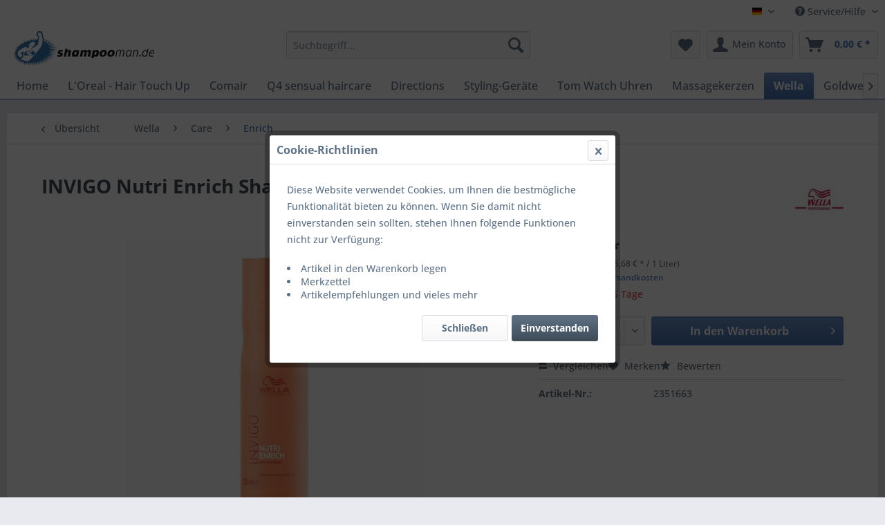

--- FILE ---
content_type: text/html; charset=UTF-8
request_url: https://shampooman.de/wella/care/enrich/555/invigo-nutri-enrich-shampoo-nourishing-250-ml
body_size: 12541
content:
<!DOCTYPE html> <html class="no-js" lang="de" itemscope="itemscope" itemtype="https://schema.org/WebPage"> <head> <meta charset="utf-8"> <meta name="author" content="" /> <meta name="robots" content="index,follow" /> <meta name="revisit-after" content="15 days" /> <meta name="keywords" content="Sofortige, Nährung, Haare, Gojibeeren., Für, geschmeidiges, Haar, voller, Vitalität." /> <meta name="description" content="Care - Enrich Feuchtigkeitsspendendes Shampoo für kräftiges Haar 250ml" /> <meta property="og:type" content="product" /> <meta property="og:site_name" content="Shampooman.de" /> <meta property="og:url" content="https://shampooman.de/wella/care/enrich/555/invigo-nutri-enrich-shampoo-nourishing-250-ml" /> <meta property="og:title" content="INVIGO Nutri Enrich Shampoo Nourishing 250 ml" /> <meta property="og:description" content="Sofortige Nährung der Haare durch Gojibeeren. Für geschmeidiges Haar mit voller Vitalität." /> <meta property="og:image" content="https://shampooman.de/media/image/4d/5b/8b/mcsxpnvixbjcsok8zg25yfJiFoYnshFHG.jpg" /> <meta property="product:brand" content="Wella" /> <meta property="product:price" content="11,42" /> <meta property="product:product_link" content="https://shampooman.de/wella/care/enrich/555/invigo-nutri-enrich-shampoo-nourishing-250-ml" /> <meta name="twitter:card" content="product" /> <meta name="twitter:site" content="Shampooman.de" /> <meta name="twitter:title" content="INVIGO Nutri Enrich Shampoo Nourishing 250 ml" /> <meta name="twitter:description" content="Sofortige Nährung der Haare durch Gojibeeren. Für geschmeidiges Haar mit voller Vitalität." /> <meta name="twitter:image" content="https://shampooman.de/media/image/4d/5b/8b/mcsxpnvixbjcsok8zg25yfJiFoYnshFHG.jpg" /> <meta itemprop="copyrightHolder" content="Shampooman.de" /> <meta itemprop="copyrightYear" content="2014" /> <meta itemprop="isFamilyFriendly" content="True" /> <meta itemprop="image" content="https://shampooman.de/media/image/59/bb/c0/logok3gvXywglEtGK.jpg" /> <meta name="viewport" content="width=device-width, initial-scale=1.0"> <meta name="mobile-web-app-capable" content="yes"> <meta name="apple-mobile-web-app-title" content="Shampooman.de"> <meta name="apple-mobile-web-app-capable" content="yes"> <meta name="apple-mobile-web-app-status-bar-style" content="default"> <link rel="alternate" hreflang="de-DE" href="https://shampooman.de/wella/care/enrich/555/invigo-nutri-enrich-shampoo-nourishing-250-ml" /> <link rel="alternate" hreflang="en-GB" href="https://shampooman.de/wella/care/enrich/555/invigo-nutri-enrich-shampoo-nourishing-250-ml" /> <link rel="apple-touch-icon" href="https://shampooman.de/media/image/2c/e5/da/logo_appleqM01ecNJTQsru.png"> <link rel="shortcut icon" href="https://shampooman.de/media/unknown/12/74/ee/faviconL0Tt3jZy3WPHs.ico"> <meta name="msapplication-navbutton-color" content="#4974B4" /> <meta name="application-name" content="Shampooman.de" /> <meta name="msapplication-starturl" content="https://shampooman.de/" /> <meta name="msapplication-window" content="width=1024;height=768" /> <meta name="msapplication-TileImage" content="https://shampooman.de/media/image/6b/11/c4/logo_Kachel_WinwOxQdX2anOdGl.png"> <meta name="msapplication-TileColor" content="#4974B4"> <meta name="theme-color" content="#4974B4" /> <link rel="canonical" href="https://shampooman.de/wella/care/enrich/555/invigo-nutri-enrich-shampoo-nourishing-250-ml" /> <title itemprop="name">INVIGO Nutri Enrich Shampoo Nourishing 250 ml | Enrich | Care | Wella | Shampooman.de</title> <link href="/web/cache/1726733930_a6002868d143eef5f6fd001155d3aa26.css" media="all" rel="stylesheet" type="text/css" /> </head> <body class="is--ctl-detail is--act-index" > <div data-paypalUnifiedMetaDataContainer="true" data-paypalUnifiedRestoreOrderNumberUrl="https://shampooman.de/widgets/PaypalUnifiedOrderNumber/restoreOrderNumber" class="is--hidden"> </div> <div class="page-wrap"> <noscript class="noscript-main"> <div class="alert is--warning"> <div class="alert--icon"> <i class="icon--element icon--warning"></i> </div> <div class="alert--content"> Um Shampooman.de in vollem Umfang nutzen zu k&ouml;nnen, empfehlen wir Ihnen Javascript in Ihrem Browser zu aktiveren. </div> </div> </noscript> <header class="header-main"> <div class="top-bar"> <div class="container block-group"> <nav class="top-bar--navigation block" role="menubar">  <div class="top-bar--language navigation--entry"> <form method="post" class="language--form"> <div class="field--select"> <div class="language--flag de_DE">deutsch</div> <div class="select-field"> <select name="__shop" class="language--select" data-auto-submit="true"> <option value="1" selected="selected"> deutsch </option> <option value="3" > Englisch </option> </select> </div> <input type="hidden" name="__redirect" value="1"> </div> </form> </div>  <div class="navigation--entry entry--compare is--hidden" role="menuitem" aria-haspopup="true" data-drop-down-menu="true">   </div> <div class="navigation--entry entry--service has--drop-down" role="menuitem" aria-haspopup="true" data-drop-down-menu="true"> <i class="icon--service"></i> Service/Hilfe <ul class="service--list is--rounded" role="menu"> <li class="service--entry" role="menuitem"> <a class="service--link" href="https://shampooman.de/registerFC/index/sValidation/H" title="Händler-Login" > Händler-Login </a> </li> <li class="service--entry" role="menuitem"> <a class="service--link" href="https://shampooman.de/hilfe/support" title="Hilfe / Support" > Hilfe / Support </a> </li> <li class="service--entry" role="menuitem"> <a class="service--link" href="https://shampooman.de/kontaktformular" title="Kontakt" target="_self"> Kontakt </a> </li> <li class="service--entry" role="menuitem"> <a class="service--link" href="https://shampooman.de/versand-und-zahlungsbedingungen" title="Versand und Zahlungsbedingungen" > Versand und Zahlungsbedingungen </a> </li> <li class="service--entry" role="menuitem"> <a class="service--link" href="https://shampooman.de/widerrufsrecht" title="Widerrufsrecht" > Widerrufsrecht </a> </li> <li class="service--entry" role="menuitem"> <a class="service--link" href="https://shampooman.de/datenschutz" title="Datenschutz" > Datenschutz </a> </li> <li class="service--entry" role="menuitem"> <a class="service--link" href="https://shampooman.de/agb" title="AGB" > AGB </a> </li> <li class="service--entry" role="menuitem"> <a class="service--link" href="https://shampooman.de/impressum" title="Impressum" > Impressum </a> </li> </ul> </div> </nav> </div> </div> <div class="container header--navigation"> <div class="logo-main block-group" role="banner"> <div class="logo--shop block"> <a class="logo--link" href="https://shampooman.de/" title="Shampooman.de - zur Startseite wechseln"> <picture> <source srcset="https://shampooman.de/media/image/59/bb/c0/logok3gvXywglEtGK.jpg" media="(min-width: 78.75em)"> <source srcset="https://shampooman.de/media/image/59/bb/c0/logok3gvXywglEtGK.jpg" media="(min-width: 64em)"> <source srcset="https://shampooman.de/media/image/59/bb/c0/logok3gvXywglEtGK.jpg" media="(min-width: 48em)"> <img srcset="https://shampooman.de/media/image/59/bb/c0/logok3gvXywglEtGK.jpg" alt="Shampooman.de - zur Startseite wechseln" /> </picture> </a> </div> </div> <nav class="shop--navigation block-group"> <ul class="navigation--list block-group" role="menubar"> <li class="navigation--entry entry--menu-left" role="menuitem"> <a class="entry--link entry--trigger btn is--icon-left" href="#offcanvas--left" data-offcanvas="true" data-offCanvasSelector=".sidebar-main" aria-label="Menü"> <i class="icon--menu"></i> Menü </a> </li> <li class="navigation--entry entry--search" role="menuitem" data-search="true" aria-haspopup="true" data-minLength="3"> <a class="btn entry--link entry--trigger" href="#show-hide--search" title="Suche anzeigen / schließen" aria-label="Suche anzeigen / schließen"> <i class="icon--search"></i> <span class="search--display">Suchen</span> </a> <form action="/search" method="get" class="main-search--form"> <input type="search" name="sSearch" aria-label="Suchbegriff..." class="main-search--field" autocomplete="off" autocapitalize="off" placeholder="Suchbegriff..." maxlength="30" /> <button type="submit" class="main-search--button" aria-label="Suchen"> <i class="icon--search"></i> <span class="main-search--text">Suchen</span> </button> <div class="form--ajax-loader">&nbsp;</div> </form> <div class="main-search--results"></div> </li>  <li class="navigation--entry entry--notepad" role="menuitem"> <a href="https://shampooman.de/note" title="Merkzettel" aria-label="Merkzettel" class="btn"> <i class="icon--heart"></i> </a> </li> <li class="navigation--entry entry--account with-slt" role="menuitem" data-offcanvas="true" data-offCanvasSelector=".account--dropdown-navigation"> <a href="https://shampooman.de/account" title="Mein Konto" aria-label="Mein Konto" class="btn is--icon-left entry--link account--link"> <i class="icon--account"></i> <span class="account--display"> Mein Konto </span> </a> <div class="account--dropdown-navigation"> <div class="navigation--smartphone"> <div class="entry--close-off-canvas"> <a href="#close-account-menu" class="account--close-off-canvas" title="Menü schließen" aria-label="Menü schließen"> Menü schließen <i class="icon--arrow-right"></i> </a> </div> </div> <div class="account--menu is--rounded is--personalized"> <span class="navigation--headline"> Mein Konto </span> <div class="account--menu-container"> <ul class="sidebar--navigation navigation--list is--level0 show--active-items"> <li class="navigation--entry"> <span class="navigation--signin"> <a href="https://shampooman.de/account#hide-registration" class="blocked--link btn is--primary navigation--signin-btn" data-collapseTarget="#registration" data-action="close"> Anmelden </a> <span class="navigation--register"> oder <a href="https://shampooman.de/account#show-registration" class="blocked--link" data-collapseTarget="#registration" data-action="open"> registrieren </a> </span> </span> </li> <li class="navigation--entry"> <a href="https://shampooman.de/account" title="Übersicht" class="navigation--link"> Übersicht </a> </li> <li class="navigation--entry"> <a href="https://shampooman.de/account/profile" title="Persönliche Daten" class="navigation--link" rel="nofollow"> Persönliche Daten </a> </li> <li class="navigation--entry"> <a href="https://shampooman.de/address/index/sidebar/" title="Adressen" class="navigation--link" rel="nofollow"> Adressen </a> </li> <li class="navigation--entry"> <a href="https://shampooman.de/account/payment" title="Zahlungsarten" class="navigation--link" rel="nofollow"> Zahlungsarten </a> </li> <li class="navigation--entry"> <a href="https://shampooman.de/account/orders" title="Bestellungen" class="navigation--link" rel="nofollow"> Bestellungen </a> </li> <li class="navigation--entry"> <a href="https://shampooman.de/account/downloads" title="Sofortdownloads" class="navigation--link" rel="nofollow"> Sofortdownloads </a> </li> <li class="navigation--entry"> <a href="https://shampooman.de/note" title="Merkzettel" class="navigation--link" rel="nofollow"> Merkzettel </a> </li> </ul> </div> </div> </div> </li> <li class="navigation--entry entry--cart" role="menuitem"> <a class="btn is--icon-left cart--link" href="https://shampooman.de/checkout/cart" title="Warenkorb" aria-label="Warenkorb"> <span class="cart--display"> Warenkorb </span> <span class="badge is--primary is--minimal cart--quantity is--hidden">0</span> <i class="icon--basket"></i> <span class="cart--amount"> 0,00&nbsp;&euro; * </span> </a> <div class="ajax-loader">&nbsp;</div> </li>  </ul> </nav> <div class="container--ajax-cart" data-collapse-cart="true" data-displayMode="offcanvas"></div> </div> </header> <nav class="navigation-main"> <div class="container" data-menu-scroller="true" data-listSelector=".navigation--list.container" data-viewPortSelector=".navigation--list-wrapper"> <div class="navigation--list-wrapper"> <ul class="navigation--list container" role="menubar" itemscope="itemscope" itemtype="https://schema.org/SiteNavigationElement"> <li class="navigation--entry is--home" role="menuitem"><a class="navigation--link is--first" href="https://shampooman.de/" title="Home" aria-label="Home" itemprop="url"><span itemprop="name">Home</span></a></li><li class="navigation--entry" role="menuitem"><a class="navigation--link" href="https://shampooman.de/l-oreal-hair-touch-up/" title="L'Oreal - Hair Touch Up" aria-label="L'Oreal - Hair Touch Up" itemprop="url"><span itemprop="name">L'Oreal - Hair Touch Up</span></a></li><li class="navigation--entry" role="menuitem"><a class="navigation--link" href="https://shampooman.de/comair/" title="Comair" aria-label="Comair" itemprop="url"><span itemprop="name">Comair</span></a></li><li class="navigation--entry" role="menuitem"><a class="navigation--link" href="https://shampooman.de/cat/index/sCategory/6" title="Q4 sensual haircare" aria-label="Q4 sensual haircare" itemprop="url"><span itemprop="name">Q4 sensual haircare</span></a></li><li class="navigation--entry" role="menuitem"><a class="navigation--link" href="https://shampooman.de/directions/" title="Directions" aria-label="Directions" itemprop="url"><span itemprop="name">Directions</span></a></li><li class="navigation--entry" role="menuitem"><a class="navigation--link" href="https://shampooman.de/styling-geraete/" title="Styling-Geräte" aria-label="Styling-Geräte" itemprop="url"><span itemprop="name">Styling-Geräte</span></a></li><li class="navigation--entry" role="menuitem"><a class="navigation--link" href="https://shampooman.de/tom-watch-uhren/" title="Tom Watch Uhren" aria-label="Tom Watch Uhren" itemprop="url"><span itemprop="name">Tom Watch Uhren</span></a></li><li class="navigation--entry" role="menuitem"><a class="navigation--link" href="https://shampooman.de/massagekerzen/" title="Massagekerzen" aria-label="Massagekerzen" itemprop="url"><span itemprop="name">Massagekerzen</span></a></li><li class="navigation--entry is--active" role="menuitem"><a class="navigation--link is--active" href="https://shampooman.de/cat/index/sCategory/10" title="Wella" aria-label="Wella" itemprop="url"><span itemprop="name">Wella</span></a></li><li class="navigation--entry" role="menuitem"><a class="navigation--link" href="https://shampooman.de/cat/index/sCategory/4" title="Goldwell" aria-label="Goldwell" itemprop="url"><span itemprop="name">Goldwell</span></a></li><li class="navigation--entry" role="menuitem"><a class="navigation--link" href="https://shampooman.de/schwarzkopf-professional/" title="Schwarzkopf Professional" aria-label="Schwarzkopf Professional" itemprop="url"><span itemprop="name">Schwarzkopf Professional</span></a></li><li class="navigation--entry" role="menuitem"><a class="navigation--link" href="https://shampooman.de/cat/index/sCategory/8" title="Vitality`s" aria-label="Vitality`s" itemprop="url"><span itemprop="name">Vitality`s</span></a></li><li class="navigation--entry" role="menuitem"><a class="navigation--link" href="https://shampooman.de/cat/index/sCategory/13" title="Dessata" aria-label="Dessata" itemprop="url"><span itemprop="name">Dessata</span></a></li><li class="navigation--entry" role="menuitem"><a class="navigation--link" href="https://shampooman.de/hair-effect/" title="Hair Effect" aria-label="Hair Effect" itemprop="url"><span itemprop="name">Hair Effect</span></a></li><li class="navigation--entry" role="menuitem"><a class="navigation--link" href="https://shampooman.de/cat/index/sCategory/15" title="Omeisan" aria-label="Omeisan" itemprop="url"><span itemprop="name">Omeisan</span></a></li><li class="navigation--entry" role="menuitem"><a class="navigation--link" href="https://shampooman.de/cat/index/sCategory/16" title="Indola" aria-label="Indola" itemprop="url"><span itemprop="name">Indola</span></a></li><li class="navigation--entry" role="menuitem"><a class="navigation--link" href="https://shampooman.de/super-billiant/" title="Super Billiant" aria-label="Super Billiant" itemprop="url"><span itemprop="name">Super Billiant</span></a></li> </ul> </div> </div> </nav> <section class="content-main container block-group"> <nav class="content--breadcrumb block"> <a class="breadcrumb--button breadcrumb--link" href="https://shampooman.de/wella/care/enrich/" title="Übersicht"> <i class="icon--arrow-left"></i> <span class="breadcrumb--title">Übersicht</span> </a> <ul class="breadcrumb--list" role="menu" itemscope itemtype="https://schema.org/BreadcrumbList"> <li role="menuitem" class="breadcrumb--entry" itemprop="itemListElement" itemscope itemtype="https://schema.org/ListItem"> <a class="breadcrumb--link" href="https://shampooman.de/cat/index/sCategory/10" title="Wella" itemprop="item"> <link itemprop="url" href="https://shampooman.de/cat/index/sCategory/10" /> <span class="breadcrumb--title" itemprop="name">Wella</span> </a> <meta itemprop="position" content="0" /> </li> <li role="none" class="breadcrumb--separator"> <i class="icon--arrow-right"></i> </li> <li role="menuitem" class="breadcrumb--entry" itemprop="itemListElement" itemscope itemtype="https://schema.org/ListItem"> <a class="breadcrumb--link" href="https://shampooman.de/wella/care/" title="Care" itemprop="item"> <link itemprop="url" href="https://shampooman.de/wella/care/" /> <span class="breadcrumb--title" itemprop="name">Care</span> </a> <meta itemprop="position" content="1" /> </li> <li role="none" class="breadcrumb--separator"> <i class="icon--arrow-right"></i> </li> <li role="menuitem" class="breadcrumb--entry is--active" itemprop="itemListElement" itemscope itemtype="https://schema.org/ListItem"> <a class="breadcrumb--link" href="https://shampooman.de/wella/care/enrich/" title="Enrich" itemprop="item"> <link itemprop="url" href="https://shampooman.de/wella/care/enrich/" /> <span class="breadcrumb--title" itemprop="name">Enrich</span> </a> <meta itemprop="position" content="2" /> </li> </ul> </nav> <nav class="product--navigation"> <a href="#" class="navigation--link link--prev"> <div class="link--prev-button"> <span class="link--prev-inner">Zurück</span> </div> <div class="image--wrapper"> <div class="image--container"></div> </div> </a> <a href="#" class="navigation--link link--next"> <div class="link--next-button"> <span class="link--next-inner">Vor</span> </div> <div class="image--wrapper"> <div class="image--container"></div> </div> </a> </nav> <div class="content-main--inner"> <aside class="sidebar-main off-canvas"> <div class="navigation--smartphone"> <ul class="navigation--list "> <li class="navigation--entry entry--close-off-canvas"> <a href="#close-categories-menu" title="Menü schließen" class="navigation--link"> Menü schließen <i class="icon--arrow-right"></i> </a> </li> </ul> <div class="mobile--switches">  <div class="top-bar--language navigation--entry"> <form method="post" class="language--form"> <div class="field--select"> <div class="language--flag de_DE">deutsch</div> <div class="select-field"> <select name="__shop" class="language--select" data-auto-submit="true"> <option value="1" selected="selected"> deutsch </option> <option value="3" > Englisch </option> </select> </div> <input type="hidden" name="__redirect" value="1"> </div> </form> </div>  </div> </div> <div class="sidebar--categories-wrapper" data-subcategory-nav="true" data-mainCategoryId="3" data-categoryId="75" data-fetchUrl="/widgets/listing/getCategory/categoryId/75"> <div class="categories--headline navigation--headline"> Kategorien </div> <div class="sidebar--categories-navigation"> <ul class="sidebar--navigation categories--navigation navigation--list is--drop-down is--level0 is--rounded" role="menu"> <li class="navigation--entry" role="menuitem"> <a class="navigation--link" href="https://shampooman.de/l-oreal-hair-touch-up/" data-categoryId="151" data-fetchUrl="/widgets/listing/getCategory/categoryId/151" title="L&#039;Oreal - Hair Touch Up" > L'Oreal - Hair Touch Up </a> </li> <li class="navigation--entry" role="menuitem"> <a class="navigation--link" href="https://shampooman.de/comair/" data-categoryId="152" data-fetchUrl="/widgets/listing/getCategory/categoryId/152" title="Comair" > Comair </a> </li> <li class="navigation--entry has--sub-children" role="menuitem"> <a class="navigation--link link--go-forward" href="https://shampooman.de/cat/index/sCategory/6" data-categoryId="6" data-fetchUrl="/widgets/listing/getCategory/categoryId/6" title="Q4 sensual haircare" > Q4 sensual haircare <span class="is--icon-right"> <i class="icon--arrow-right"></i> </span> </a> </li> <li class="navigation--entry" role="menuitem"> <a class="navigation--link" href="https://shampooman.de/directions/" data-categoryId="7" data-fetchUrl="/widgets/listing/getCategory/categoryId/7" title="Directions" > Directions </a> </li> <li class="navigation--entry" role="menuitem"> <a class="navigation--link" href="https://shampooman.de/styling-geraete/" data-categoryId="9" data-fetchUrl="/widgets/listing/getCategory/categoryId/9" title="Styling-Geräte" > Styling-Geräte </a> </li> <li class="navigation--entry" role="menuitem"> <a class="navigation--link" href="https://shampooman.de/tom-watch-uhren/" data-categoryId="11" data-fetchUrl="/widgets/listing/getCategory/categoryId/11" title="Tom Watch Uhren" > Tom Watch Uhren </a> </li> <li class="navigation--entry" role="menuitem"> <a class="navigation--link" href="https://shampooman.de/massagekerzen/" data-categoryId="17" data-fetchUrl="/widgets/listing/getCategory/categoryId/17" title="Massagekerzen" > Massagekerzen </a> </li> <li class="navigation--entry is--active has--sub-categories has--sub-children" role="menuitem"> <a class="navigation--link is--active has--sub-categories link--go-forward" href="https://shampooman.de/cat/index/sCategory/10" data-categoryId="10" data-fetchUrl="/widgets/listing/getCategory/categoryId/10" title="Wella" > Wella <span class="is--icon-right"> <i class="icon--arrow-right"></i> </span> </a> <ul class="sidebar--navigation categories--navigation navigation--list is--level1 is--rounded" role="menu"> <li class="navigation--entry has--sub-children" role="menuitem"> <a class="navigation--link link--go-forward" href="https://shampooman.de/wella/sp-system-professional/" data-categoryId="19" data-fetchUrl="/widgets/listing/getCategory/categoryId/19" title="SP-System Professional" > SP-System Professional <span class="is--icon-right"> <i class="icon--arrow-right"></i> </span> </a> </li> <li class="navigation--entry is--active has--sub-categories has--sub-children" role="menuitem"> <a class="navigation--link is--active has--sub-categories link--go-forward" href="https://shampooman.de/wella/care/" data-categoryId="70" data-fetchUrl="/widgets/listing/getCategory/categoryId/70" title="Care" > Care <span class="is--icon-right"> <i class="icon--arrow-right"></i> </span> </a> <ul class="sidebar--navigation categories--navigation navigation--list is--level2 navigation--level-high is--rounded" role="menu"> <li class="navigation--entry" role="menuitem"> <a class="navigation--link" href="https://shampooman.de/wella/care/brilliance/" data-categoryId="73" data-fetchUrl="/widgets/listing/getCategory/categoryId/73" title="Brilliance" > Brilliance </a> </li> <li class="navigation--entry is--active" role="menuitem"> <a class="navigation--link is--active" href="https://shampooman.de/wella/care/enrich/" data-categoryId="75" data-fetchUrl="/widgets/listing/getCategory/categoryId/75" title="Enrich" > Enrich </a> </li> <li class="navigation--entry" role="menuitem"> <a class="navigation--link" href="https://shampooman.de/wella/care/balance/" data-categoryId="78" data-fetchUrl="/widgets/listing/getCategory/categoryId/78" title="Balance" > Balance </a> </li> <li class="navigation--entry" role="menuitem"> <a class="navigation--link" href="https://shampooman.de/wella/care/resist-age-restore/" data-categoryId="82" data-fetchUrl="/widgets/listing/getCategory/categoryId/82" title="Resist &amp; Age Restore" > Resist & Age Restore </a> </li> <li class="navigation--entry" role="menuitem"> <a class="navigation--link" href="https://shampooman.de/wella/care/spezialisten/" data-categoryId="85" data-fetchUrl="/widgets/listing/getCategory/categoryId/85" title="Spezialisten" > Spezialisten </a> </li> <li class="navigation--entry" role="menuitem"> <a class="navigation--link" href="https://shampooman.de/wella/care/color-recharge/" data-categoryId="87" data-fetchUrl="/widgets/listing/getCategory/categoryId/87" title="Color Recharge" > Color Recharge </a> </li> <li class="navigation--entry" role="menuitem"> <a class="navigation--link" href="https://shampooman.de/wella/care/elements/" data-categoryId="89" data-fetchUrl="/widgets/listing/getCategory/categoryId/89" title="Elements" > Elements </a> </li> </ul> </li> </ul> </li> <li class="navigation--entry has--sub-children" role="menuitem"> <a class="navigation--link link--go-forward" href="https://shampooman.de/cat/index/sCategory/4" data-categoryId="4" data-fetchUrl="/widgets/listing/getCategory/categoryId/4" title="Goldwell" > Goldwell <span class="is--icon-right"> <i class="icon--arrow-right"></i> </span> </a> </li> <li class="navigation--entry has--sub-children" role="menuitem"> <a class="navigation--link link--go-forward" href="https://shampooman.de/schwarzkopf-professional/" data-categoryId="5" data-fetchUrl="/widgets/listing/getCategory/categoryId/5" title="Schwarzkopf Professional" > Schwarzkopf Professional <span class="is--icon-right"> <i class="icon--arrow-right"></i> </span> </a> </li> <li class="navigation--entry has--sub-children" role="menuitem"> <a class="navigation--link link--go-forward" href="https://shampooman.de/cat/index/sCategory/8" data-categoryId="8" data-fetchUrl="/widgets/listing/getCategory/categoryId/8" title="Vitality`s" > Vitality`s <span class="is--icon-right"> <i class="icon--arrow-right"></i> </span> </a> </li> <li class="navigation--entry has--sub-children" role="menuitem"> <a class="navigation--link link--go-forward" href="https://shampooman.de/cat/index/sCategory/13" data-categoryId="13" data-fetchUrl="/widgets/listing/getCategory/categoryId/13" title="Dessata" > Dessata <span class="is--icon-right"> <i class="icon--arrow-right"></i> </span> </a> </li> <li class="navigation--entry" role="menuitem"> <a class="navigation--link" href="https://shampooman.de/hair-effect/" data-categoryId="14" data-fetchUrl="/widgets/listing/getCategory/categoryId/14" title="Hair Effect" > Hair Effect </a> </li> <li class="navigation--entry" role="menuitem"> <a class="navigation--link" href="https://shampooman.de/cat/index/sCategory/15" data-categoryId="15" data-fetchUrl="/widgets/listing/getCategory/categoryId/15" title="Omeisan" > Omeisan </a> </li> <li class="navigation--entry" role="menuitem"> <a class="navigation--link" href="https://shampooman.de/cat/index/sCategory/16" data-categoryId="16" data-fetchUrl="/widgets/listing/getCategory/categoryId/16" title="Indola" > Indola </a> </li> <li class="navigation--entry has--sub-children" role="menuitem"> <a class="navigation--link link--go-forward" href="https://shampooman.de/super-billiant/" data-categoryId="153" data-fetchUrl="/widgets/listing/getCategory/categoryId/153" title="Super Billiant" > Super Billiant <span class="is--icon-right"> <i class="icon--arrow-right"></i> </span> </a> </li> </ul> </div> <div class="shop-sites--container is--rounded"> <div class="shop-sites--headline navigation--headline"> Informationen </div> <ul class="shop-sites--navigation sidebar--navigation navigation--list is--drop-down is--level0" role="menu"> <li class="navigation--entry" role="menuitem"> <a class="navigation--link" href="https://shampooman.de/registerFC/index/sValidation/H" title="Händler-Login" data-categoryId="21" data-fetchUrl="/widgets/listing/getCustomPage/pageId/21" > Händler-Login </a> </li> <li class="navigation--entry" role="menuitem"> <a class="navigation--link" href="https://shampooman.de/hilfe/support" title="Hilfe / Support" data-categoryId="2" data-fetchUrl="/widgets/listing/getCustomPage/pageId/2" > Hilfe / Support </a> </li> <li class="navigation--entry" role="menuitem"> <a class="navigation--link" href="https://shampooman.de/kontaktformular" title="Kontakt" data-categoryId="1" data-fetchUrl="/widgets/listing/getCustomPage/pageId/1" target="_self"> Kontakt </a> </li> <li class="navigation--entry" role="menuitem"> <a class="navigation--link" href="https://shampooman.de/versand-und-zahlungsbedingungen" title="Versand und Zahlungsbedingungen" data-categoryId="6" data-fetchUrl="/widgets/listing/getCustomPage/pageId/6" > Versand und Zahlungsbedingungen </a> </li> <li class="navigation--entry" role="menuitem"> <a class="navigation--link" href="https://shampooman.de/widerrufsrecht" title="Widerrufsrecht" data-categoryId="8" data-fetchUrl="/widgets/listing/getCustomPage/pageId/8" > Widerrufsrecht </a> </li> <li class="navigation--entry" role="menuitem"> <a class="navigation--link" href="https://shampooman.de/datenschutz" title="Datenschutz" data-categoryId="7" data-fetchUrl="/widgets/listing/getCustomPage/pageId/7" > Datenschutz </a> </li> <li class="navigation--entry" role="menuitem"> <a class="navigation--link" href="https://shampooman.de/agb" title="AGB" data-categoryId="4" data-fetchUrl="/widgets/listing/getCustomPage/pageId/4" > AGB </a> </li> <li class="navigation--entry" role="menuitem"> <a class="navigation--link" href="https://shampooman.de/impressum" title="Impressum" data-categoryId="3" data-fetchUrl="/widgets/listing/getCustomPage/pageId/3" > Impressum </a> </li> </ul> </div> <div class="panel is--rounded paypal--sidebar"> <div class="panel--body is--wide paypal--sidebar-inner"> <div data-paypalUnifiedInstallmentsBanner="true" data-ratio="1x1" data-currency="EUR" data-buyerCountry="DE" > </div> </div> </div> </div> </aside> <div class="content--wrapper"> <div class="content product--details" itemscope itemtype="https://schema.org/Product" data-product-navigation="/widgets/listing/productNavigation" data-category-id="75" data-main-ordernumber="2351663" data-ajax-wishlist="true" data-compare-ajax="true" data-ajax-variants-container="true"> <header class="product--header"> <div class="product--info"> <h1 class="product--title" itemprop="name"> INVIGO Nutri Enrich Shampoo Nourishing 250 ml </h1> <meta itemprop="gtin13" content="4015600118334"/> <div class="product--supplier"> <a href="https://shampooman.de/wella/" title="Weitere Artikel von Wella" class="product--supplier-link"> <img src="https://shampooman.de/media/image/84/48/f5/wella_professionals_logo.jpg" alt="Wella"> </a> </div> <div class="product--rating-container"> <a href="#product--publish-comment" class="product--rating-link" rel="nofollow" title="Bewertung abgeben"> <span class="product--rating"> </span> </a> </div> </div> </header> <div class="product--detail-upper block-group"> <div class="product--image-container image-slider product--image-zoom" data-image-slider="true" data-image-gallery="true" data-maxZoom="0" data-thumbnails=".image--thumbnails" > <div class="image-slider--container no--thumbnails"> <div class="image-slider--slide"> <div class="image--box image-slider--item"> <span class="image--element" data-img-large="https://shampooman.de/media/image/46/6b/97/mcsxpnvixbjcsok8zg25yfJiFoYnshFHG_1280x1280.jpg" data-img-small="https://shampooman.de/media/image/7b/0e/31/mcsxpnvixbjcsok8zg25yfJiFoYnshFHG_200x200.jpg" data-img-original="https://shampooman.de/media/image/4d/5b/8b/mcsxpnvixbjcsok8zg25yfJiFoYnshFHG.jpg" data-alt="mcsxpnvixbjcsok8zg25.jpg"> <span class="image--media"> <img srcset="https://shampooman.de/media/image/75/a7/d3/mcsxpnvixbjcsok8zg25yfJiFoYnshFHG_600x600.jpg, https://shampooman.de/media/image/79/5b/37/mcsxpnvixbjcsok8zg25yfJiFoYnshFHG_600x600@2x.jpg 2x" src="https://shampooman.de/media/image/75/a7/d3/mcsxpnvixbjcsok8zg25yfJiFoYnshFHG_600x600.jpg" alt="mcsxpnvixbjcsok8zg25.jpg" itemprop="image" /> </span> </span> </div> </div> </div> </div> <div class="product--buybox block"> <div class="is--hidden" itemprop="brand" itemtype="https://schema.org/Brand" itemscope> <meta itemprop="name" content="Wella" /> </div> <div itemprop="offers" itemscope itemtype="https://schema.org/Offer" class="buybox--inner"> <meta itemprop="priceCurrency" content="EUR"/> <span itemprop="priceSpecification" itemscope itemtype="https://schema.org/PriceSpecification"> <meta itemprop="valueAddedTaxIncluded" content="true"/> </span> <meta itemprop="url" content="https://shampooman.de/wella/care/enrich/555/invigo-nutri-enrich-shampoo-nourishing-250-ml"/> <div class="product--price price--default"> <span class="price--content content--default"> <meta itemprop="price" content="11.42"> 11,42&nbsp;&euro; * </span> </div> <div class='product--price price--unit'> <span class="price--label label--purchase-unit"> Inhalt: </span> 0.25 Liter (45,68&nbsp;&euro; * / 1 Liter) </div> <p class="product--tax" data-content="" data-modalbox="true" data-targetSelector="a" data-mode="ajax"> inkl. MwSt. <a title="Versandkosten" href="https://shampooman.de/versand-und-zahlungsbedingungen" style="text-decoration:underline">zzgl. Versandkosten</a> </p> <div class="product--delivery"> <link itemprop="availability" href="https://schema.org/LimitedAvailability" /> <p class="delivery--information"> <span class="delivery--text delivery--text-not-available"> <i class="delivery--status-icon delivery--status-not-available"></i> Lieferzeit ca. 5 Tage </span> </p> </div> <div class="product--configurator"> </div> <form name="sAddToBasket" method="post" action="https://shampooman.de/checkout/addArticle" class="buybox--form" data-add-article="true" data-eventName="submit" data-showModal="false" data-addArticleUrl="https://shampooman.de/checkout/ajaxAddArticleCart"> <input type="hidden" name="sActionIdentifier" value=""/> <input type="hidden" name="sAddAccessories" id="sAddAccessories" value=""/> <input type="hidden" name="sAdd" value="2351663"/> <div data-paypalUnifiedInstallmentsBanner="true" data-amount="11.42" data-currency="EUR" data-buyerCountry="DE" class="paypal-unified-installments-banner--product-detail"> </div> <div class="buybox--button-container block-group"> <div class="buybox--quantity block"> <div class="select-field"> <select id="sQuantity" name="sQuantity" class="quantity--select"> <option value="1">1</option> <option value="2">2</option> <option value="3">3</option> <option value="4">4</option> <option value="5">5</option> <option value="6">6</option> <option value="7">7</option> <option value="8">8</option> <option value="9">9</option> <option value="10">10</option> <option value="11">11</option> <option value="12">12</option> <option value="13">13</option> <option value="14">14</option> <option value="15">15</option> <option value="16">16</option> <option value="17">17</option> <option value="18">18</option> <option value="19">19</option> <option value="20">20</option> <option value="21">21</option> <option value="22">22</option> <option value="23">23</option> <option value="24">24</option> <option value="25">25</option> <option value="26">26</option> <option value="27">27</option> <option value="28">28</option> <option value="29">29</option> <option value="30">30</option> <option value="31">31</option> <option value="32">32</option> <option value="33">33</option> <option value="34">34</option> <option value="35">35</option> <option value="36">36</option> <option value="37">37</option> <option value="38">38</option> <option value="39">39</option> <option value="40">40</option> <option value="41">41</option> <option value="42">42</option> <option value="43">43</option> <option value="44">44</option> <option value="45">45</option> <option value="46">46</option> <option value="47">47</option> <option value="48">48</option> <option value="49">49</option> <option value="50">50</option> <option value="51">51</option> <option value="52">52</option> <option value="53">53</option> <option value="54">54</option> <option value="55">55</option> <option value="56">56</option> <option value="57">57</option> <option value="58">58</option> <option value="59">59</option> <option value="60">60</option> <option value="61">61</option> <option value="62">62</option> <option value="63">63</option> <option value="64">64</option> <option value="65">65</option> <option value="66">66</option> <option value="67">67</option> <option value="68">68</option> <option value="69">69</option> <option value="70">70</option> <option value="71">71</option> <option value="72">72</option> <option value="73">73</option> <option value="74">74</option> <option value="75">75</option> <option value="76">76</option> <option value="77">77</option> <option value="78">78</option> <option value="79">79</option> <option value="80">80</option> <option value="81">81</option> <option value="82">82</option> <option value="83">83</option> <option value="84">84</option> <option value="85">85</option> <option value="86">86</option> <option value="87">87</option> <option value="88">88</option> <option value="89">89</option> <option value="90">90</option> <option value="91">91</option> <option value="92">92</option> <option value="93">93</option> <option value="94">94</option> <option value="95">95</option> <option value="96">96</option> <option value="97">97</option> <option value="98">98</option> <option value="99">99</option> <option value="100">100</option> </select> </div> </div> <button class="buybox--button block btn is--primary is--icon-right is--center is--large" name="In den Warenkorb"> <span class="buy-btn--cart-add">In den</span> <span class="buy-btn--cart-text">Warenkorb</span> <i class="icon--arrow-right"></i> </button> <div class="paypal-unified-ec--outer-button-container"> <div class="paypal-unified-ec--button-container right" data-paypalUnifiedEcButton="true" data-clientId="AXJmRE-6BG9pcZmwajK7UB8GP3DLB7PxBlFP_4YuGfcYSqaRlysTohn4JtHdxeKVpI3WP9cCboJkTlQH" data-currency="EUR" data-paypalIntent="CAPTURE" data-createOrderUrl="https://shampooman.de/widgets/PaypalUnifiedV2ExpressCheckout/createOrder" data-onApproveUrl="https://shampooman.de/widgets/PaypalUnifiedV2ExpressCheckout/onApprove" data-confirmUrl="https://shampooman.de/checkout/confirm" data-color="gold" data-shape="rect" data-size="responsive" data-label="checkout" data-layout="vertical" data-locale="de_DE" data-productNumber="2351663" data-buyProductDirectly="true" data-riskManagementMatchedProducts='' data-esdProducts='' data-communicationErrorMessage="Während der Kommunikation mit dem Zahlungsanbieter ist ein Fehler aufgetreten, bitte versuchen Sie es später erneut." data-communicationErrorTitle="Es ist ein Fehler aufgetreten" data-riskManagementErrorTitle="Fehlermeldung:" data-riskManagementErrorMessage="Die gewählte Zahlungsart kann mit Ihrem aktuellen Warenkorb nicht genutzt werden. Diese Entscheidung basiert auf einem automatisierten Datenverarbeitungsverfahren." data-showPayLater=1 data-isListing= > </div> </div> </div> </form> <nav class="product--actions"> <form action="https://shampooman.de/compare/add_article/articleID/555" method="post" class="action--form"> <button type="submit" data-product-compare-add="true" title="Vergleichen" class="action--link action--compare"> <i class="icon--compare"></i> Vergleichen </button> </form> <form action="https://shampooman.de/note/add/ordernumber/2351663" method="post" class="action--form"> <button type="submit" class="action--link link--notepad" title="Auf den Merkzettel" data-ajaxUrl="https://shampooman.de/note/ajaxAdd/ordernumber/2351663" data-text="Gemerkt"> <i class="icon--heart"></i> <span class="action--text">Merken</span> </button> </form> <a href="#content--product-reviews" data-show-tab="true" class="action--link link--publish-comment" rel="nofollow" title="Bewertung abgeben"> <i class="icon--star"></i> Bewerten </a> </nav> </div> <ul class="product--base-info list--unstyled"> <li class="base-info--entry entry--sku"> <strong class="entry--label"> Artikel-Nr.: </strong> <meta itemprop="productID" content="555"/> <span class="entry--content" itemprop="sku"> 2351663 </span> </li> </ul> </div> </div> <div class="tab-menu--product"> <div class="tab--navigation"> <a href="#" class="tab--link" title="Beschreibung" data-tabName="description">Beschreibung</a> <a href="#" class="tab--link" title="Bewertungen" data-tabName="rating"> Bewertungen <span class="product--rating-count">0</span> </a> </div> <div class="tab--container-list"> <div class="tab--container"> <div class="tab--header"> <a href="#" class="tab--title" title="Beschreibung">Beschreibung</a> </div> <div class="tab--preview"> Sofortige Nährung der Haare durch Gojibeeren. Für geschmeidiges Haar mit voller Vitalität. <a href="#" class="tab--link" title=" mehr"> mehr</a> </div> <div class="tab--content"> <div class="buttons--off-canvas"> <a href="#" title="Menü schließen" class="close--off-canvas"> <i class="icon--arrow-left"></i> Menü schließen </a> </div> <div class="content--description"> <div class="content--title"> Produktinformationen "INVIGO Nutri Enrich Shampoo Nourishing 250 ml" </div> <div class="product--description" itemprop="description"> <p>Sofortige Nährung der Haare durch Gojibeeren. Für geschmeidiges Haar mit voller Vitalität.</p> </div> <div class="content--title"> Weiterführende Links zu "INVIGO Nutri Enrich Shampoo Nourishing 250 ml" </div> <ul class="content--list list--unstyled"> <li class="list--entry"> <a href="https://shampooman.de/anfrage-formular?sInquiry=detail&sOrdernumber=2351663" rel="nofollow" class="content--link link--contact" title="Fragen zum Artikel?"> <i class="icon--arrow-right"></i> Fragen zum Artikel? </a> </li> <li class="list--entry"> <a href="https://shampooman.de/wella/" target="_parent" class="content--link link--supplier" title="Weitere Artikel von Wella"> <i class="icon--arrow-right"></i> Weitere Artikel von Wella </a> </li> </ul> </div> </div> </div> <div class="tab--container"> <div class="tab--header"> <a href="#" class="tab--title" title="Bewertungen">Bewertungen</a> <span class="product--rating-count">0</span> </div> <div class="tab--preview"> Bewertungen lesen, schreiben und diskutieren...<a href="#" class="tab--link" title=" mehr"> mehr</a> </div> <div id="tab--product-comment" class="tab--content"> <div class="buttons--off-canvas"> <a href="#" title="Menü schließen" class="close--off-canvas"> <i class="icon--arrow-left"></i> Menü schließen </a> </div> <div class="content--product-reviews" id="detail--product-reviews"> <div class="content--title"> Kundenbewertungen für "INVIGO Nutri Enrich Shampoo Nourishing 250 ml" </div> <div class="review--form-container"> <div id="product--publish-comment" class="content--title"> Bewertung schreiben </div> <div class="alert is--warning is--rounded"> <div class="alert--icon"> <i class="icon--element icon--warning"></i> </div> <div class="alert--content"> Bewertungen werden nach Überprüfung freigeschaltet. </div> </div> <form method="post" action="https://shampooman.de/wella/care/enrich/555/invigo-nutri-enrich-shampoo-nourishing-250-ml?action=rating&amp;c=75#detail--product-reviews" class="content--form review--form"> <input name="sVoteName" type="text" value="" class="review--field" aria-label="Ihr Name" placeholder="Ihr Name" /> <input name="sVoteSummary" type="text" value="" id="sVoteSummary" class="review--field" aria-label="Zusammenfassung" placeholder="Zusammenfassung*" required="required" aria-required="true" /> <div class="field--select review--field select-field"> <select name="sVoteStars" aria-label="Bewertung abgeben"> <option value="10">10 sehr gut</option> <option value="9">9</option> <option value="8">8</option> <option value="7">7</option> <option value="6">6</option> <option value="5">5</option> <option value="4">4</option> <option value="3">3</option> <option value="2">2</option> <option value="1">1 sehr schlecht</option> </select> </div> <textarea name="sVoteComment" placeholder="Ihre Meinung" cols="3" rows="2" class="review--field" aria-label="Ihre Meinung"></textarea> <div> <div class="captcha--placeholder" data-captcha="true" data-src="/widgets/Captcha/getCaptchaByName/captchaName/default" data-errorMessage="Bitte füllen Sie das Captcha-Feld korrekt aus." data-hasError="true"> </div> <input type="hidden" name="captchaName" value="default" /> </div> <p class="review--notice"> Die mit einem * markierten Felder sind Pflichtfelder. </p> <p class="privacy-information block-group"> <input name="privacy-checkbox" type="checkbox" id="privacy-checkbox" required="required" aria-label="Ich habe die Datenschutzbestimmungen zur Kenntnis genommen." aria-required="true" value="1" class="is--required" /> <label for="privacy-checkbox"> Ich habe die <a title="Datenschutzbestimmungen" href="https://shampooman.de/datenschutz" target="_blank">Datenschutzbestimmungen</a> zur Kenntnis genommen. </label> </p> <div class="review--actions"> <button type="submit" class="btn is--primary" name="Submit"> Speichern </button> </div> </form> </div> </div> </div> </div> </div> </div> <div class="tab-menu--cross-selling"> <div class="tab--navigation"> <a href="#content--also-bought" title="Kunden kauften auch" class="tab--link">Kunden kauften auch</a> <a href="#content--customer-viewed" title="Kunden haben sich ebenfalls angesehen" class="tab--link">Kunden haben sich ebenfalls angesehen</a> </div> <div class="tab--container-list"> <div class="tab--container" data-tab-id="alsobought"> <div class="tab--header"> <a href="#" class="tab--title" title="Kunden kauften auch">Kunden kauften auch</a> </div> <div class="tab--content content--also-bought"> </div> </div> <div class="tab--container" data-tab-id="alsoviewed"> <div class="tab--header"> <a href="#" class="tab--title" title="Kunden haben sich ebenfalls angesehen">Kunden haben sich ebenfalls angesehen</a> </div> <div class="tab--content content--also-viewed"> </div> </div> </div> </div> </div> </div> <div class="last-seen-products is--hidden" data-last-seen-products="true" data-productLimit="5"> <div class="last-seen-products--title"> Zuletzt angesehen </div> <div class="last-seen-products--slider product-slider" data-product-slider="true"> <div class="last-seen-products--container product-slider--container"></div> </div> </div> </div> </section> <footer class="footer-main"> <div class="container"> <div class="footer--columns block-group"> <div class="footer--column column--hotline is--first block"> <div class="column--headline">Service Hotline</div> <div class="column--content"> <p class="column--desc">Telefonische Unterst&uuml;tzung und Beratung unter:<br /><br /><a href="tel:+49180000000" class="footer--phone-link">03501 490786</a><br/>Mo-Fr, 07:30 - 16:00 Uhr</p> </div> </div> <div class="footer--column column--menu block"> <div class="column--headline">Shop Service</div> <nav class="column--navigation column--content"> <ul class="navigation--list" role="menu"> <li class="navigation--entry" role="menuitem"> <a class="navigation--link" href="https://shampooman.de/defektes-produkt" title="Defektes Produkt" target="_self"> Defektes Produkt </a> </li> <li class="navigation--entry" role="menuitem"> <a class="navigation--link" href="https://shampooman.de/kontaktformular" title="Kontakt" target="_self"> Kontakt </a> </li> <li class="navigation--entry" role="menuitem"> <a class="navigation--link" href="https://shampooman.de/versand-und-zahlungsbedingungen" title="Versand und Zahlungsbedingungen"> Versand und Zahlungsbedingungen </a> </li> <li class="navigation--entry" role="menuitem"> <a class="navigation--link" href="https://shampooman.de/rueckgabe" title="Rückgabe" target="_self"> Rückgabe </a> </li> <li class="navigation--entry" role="menuitem"> <a class="navigation--link" href="https://shampooman.de/widerrufsrecht" title="Widerrufsrecht"> Widerrufsrecht </a> </li> <li class="navigation--entry" role="menuitem"> <a class="navigation--link" href="https://shampooman.de/agb" title="AGB"> AGB </a> </li> </ul> </nav> </div> <div class="footer--column column--menu block"> <div class="column--headline">Informationen</div> <nav class="column--navigation column--content"> <ul class="navigation--list" role="menu"> <li class="navigation--entry" role="menuitem"> <a class="navigation--link" href="https://shampooman.de/newsletter" title="Newsletter"> Newsletter </a> </li> <li class="navigation--entry" role="menuitem"> <a class="navigation--link" href="https://shampooman.de/datenschutz" title="Datenschutz"> Datenschutz </a> </li> <li class="navigation--entry" role="menuitem"> <a class="navigation--link" href="https://shampooman.de/impressum" title="Impressum"> Impressum </a> </li> </ul> </nav> </div> <div class="footer--column column--newsletter is--last block"> <div class="column--headline">Newsletter</div> <div class="column--content" data-newsletter="true"> <p class="column--desc"> Abonnieren Sie den kostenlosen Newsletter und verpassen Sie keine Neuigkeit oder Aktion mehr von Shampooman.de. </p> <form class="newsletter--form" action="https://shampooman.de/newsletter" method="post"> <input type="hidden" value="1" name="subscribeToNewsletter" /> <div class="content"> <input type="email" aria-label="Ihre E-Mail Adresse" name="newsletter" class="newsletter--field" placeholder="Ihre E-Mail Adresse" /> <button type="submit" aria-label="Newsletter abonnieren" class="newsletter--button btn"> <i class="icon--mail"></i> <span class="button--text">Newsletter abonnieren</span> </button> </div> <p class="privacy-information block-group"> <input name="privacy-checkbox" type="checkbox" id="privacy-checkbox" required="required" aria-label="Ich habe die Datenschutzbestimmungen zur Kenntnis genommen." aria-required="true" value="1" class="is--required" /> <label for="privacy-checkbox"> Ich habe die <a title="Datenschutzbestimmungen" href="https://shampooman.de/datenschutz" target="_blank">Datenschutzbestimmungen</a> zur Kenntnis genommen. </label> </p> </form> </div> </div> </div> <div class="footer--bottom"> <div class="footer--vat-info"> <p class="vat-info--text"> * Alle Preise inkl. gesetzl. Mehrwertsteuer zzgl. <a title="Versandkosten" href="https://shampooman.de/versand-und-zahlungsbedingungen">Versandkosten</a> und ggf. Nachnahmegebühren, wenn nicht anders beschrieben </p> </div> <div class="container footer-minimal"> <div class="footer--service-menu"> <ul class="service--list is--rounded" role="menu"> <li class="service--entry" role="menuitem"> <a class="service--link" href="https://shampooman.de/registerFC/index/sValidation/H" title="Händler-Login" > Händler-Login </a> </li> <li class="service--entry" role="menuitem"> <a class="service--link" href="https://shampooman.de/hilfe/support" title="Hilfe / Support" > Hilfe / Support </a> </li> <li class="service--entry" role="menuitem"> <a class="service--link" href="https://shampooman.de/kontaktformular" title="Kontakt" target="_self"> Kontakt </a> </li> <li class="service--entry" role="menuitem"> <a class="service--link" href="https://shampooman.de/versand-und-zahlungsbedingungen" title="Versand und Zahlungsbedingungen" > Versand und Zahlungsbedingungen </a> </li> <li class="service--entry" role="menuitem"> <a class="service--link" href="https://shampooman.de/widerrufsrecht" title="Widerrufsrecht" > Widerrufsrecht </a> </li> <li class="service--entry" role="menuitem"> <a class="service--link" href="https://shampooman.de/datenschutz" title="Datenschutz" > Datenschutz </a> </li> <li class="service--entry" role="menuitem"> <a class="service--link" href="https://shampooman.de/agb" title="AGB" > AGB </a> </li> <li class="service--entry" role="menuitem"> <a class="service--link" href="https://shampooman.de/impressum" title="Impressum" > Impressum </a> </li> </ul> </div> </div> <div class="footer--copyright"> Realisiert mit Shopware </div> <div class="footer--logo"> <i class="icon--shopware"></i> </div> </div> </div> </footer> </div> <div class="page-wrap--cookie-permission is--hidden" data-cookie-permission="true" data-urlPrefix="https://shampooman.de/" data-title="Cookie-Richtlinien" data-cookieTimeout="60" data-shopId="1"> <div class="cookie-removal--container"> <p> Diese Website verwendet Cookies, um Ihnen die bestmögliche Funktionalität bieten zu können. Wenn Sie damit nicht einverstanden sein sollten, stehen Ihnen folgende Funktionen nicht zur Verfügung:<br> </p> <ul class="cookie-removal--list"> <li>Artikel in den Warenkorb legen</li> <li>Merkzettel</li> <li>Artikelempfehlungen und vieles mehr</li> </ul> <div class="cookie-removal--footer"> <div class="cookie-removal--buttons"> <a class="btn is--secondary cookie-permission--accept-button is--center">Einverstanden</a> <a class="btn cookie-permission--close-button is--center">Schließen</a> </div> </div> </div> </div> <script id="footer--js-inline">
var timeNow = 1768821803;
var secureShop = true;
var asyncCallbacks = [];
document.asyncReady = function (callback) {
asyncCallbacks.push(callback);
};
var controller = controller || {"home":"https:\/\/shampooman.de\/","vat_check_enabled":"","vat_check_required":"","register":"https:\/\/shampooman.de\/register","checkout":"https:\/\/shampooman.de\/checkout","ajax_search":"https:\/\/shampooman.de\/ajax_search","ajax_cart":"https:\/\/shampooman.de\/checkout\/ajaxCart","ajax_validate":"https:\/\/shampooman.de\/register","ajax_add_article":"https:\/\/shampooman.de\/checkout\/addArticle","ajax_listing":"\/widgets\/listing\/listingCount","ajax_cart_refresh":"https:\/\/shampooman.de\/checkout\/ajaxAmount","ajax_address_selection":"https:\/\/shampooman.de\/address\/ajaxSelection","ajax_address_editor":"https:\/\/shampooman.de\/address\/ajaxEditor"};
var snippets = snippets || { "noCookiesNotice": "Es wurde festgestellt, dass Cookies in Ihrem Browser deaktiviert sind. Um Shampooman.de in vollem Umfang nutzen zu k\u00f6nnen, empfehlen wir Ihnen, Cookies in Ihrem Browser zu aktiveren." };
var themeConfig = themeConfig || {"offcanvasOverlayPage":true};
var lastSeenProductsConfig = lastSeenProductsConfig || {"baseUrl":"","shopId":1,"noPicture":"\/themes\/Frontend\/Responsive\/frontend\/_public\/src\/img\/no-picture.jpg","productLimit":"5","currentArticle":{"articleId":555,"linkDetailsRewritten":"https:\/\/shampooman.de\/wella\/care\/enrich\/555\/invigo-nutri-enrich-shampoo-nourishing-250-ml?c=75","articleName":"INVIGO Nutri Enrich Shampoo Nourishing 250 ml","imageTitle":"mcsxpnvixbjcsok8zg25.jpg","images":[{"source":"https:\/\/shampooman.de\/media\/image\/7b\/0e\/31\/mcsxpnvixbjcsok8zg25yfJiFoYnshFHG_200x200.jpg","retinaSource":"https:\/\/shampooman.de\/media\/image\/a2\/76\/0e\/mcsxpnvixbjcsok8zg25yfJiFoYnshFHG_200x200@2x.jpg","sourceSet":"https:\/\/shampooman.de\/media\/image\/7b\/0e\/31\/mcsxpnvixbjcsok8zg25yfJiFoYnshFHG_200x200.jpg, https:\/\/shampooman.de\/media\/image\/a2\/76\/0e\/mcsxpnvixbjcsok8zg25yfJiFoYnshFHG_200x200@2x.jpg 2x"},{"source":"https:\/\/shampooman.de\/media\/image\/75\/a7\/d3\/mcsxpnvixbjcsok8zg25yfJiFoYnshFHG_600x600.jpg","retinaSource":"https:\/\/shampooman.de\/media\/image\/79\/5b\/37\/mcsxpnvixbjcsok8zg25yfJiFoYnshFHG_600x600@2x.jpg","sourceSet":"https:\/\/shampooman.de\/media\/image\/75\/a7\/d3\/mcsxpnvixbjcsok8zg25yfJiFoYnshFHG_600x600.jpg, https:\/\/shampooman.de\/media\/image\/79\/5b\/37\/mcsxpnvixbjcsok8zg25yfJiFoYnshFHG_600x600@2x.jpg 2x"},{"source":"https:\/\/shampooman.de\/media\/image\/46\/6b\/97\/mcsxpnvixbjcsok8zg25yfJiFoYnshFHG_1280x1280.jpg","retinaSource":"https:\/\/shampooman.de\/media\/image\/da\/b0\/fb\/mcsxpnvixbjcsok8zg25yfJiFoYnshFHG_1280x1280@2x.jpg","sourceSet":"https:\/\/shampooman.de\/media\/image\/46\/6b\/97\/mcsxpnvixbjcsok8zg25yfJiFoYnshFHG_1280x1280.jpg, https:\/\/shampooman.de\/media\/image\/da\/b0\/fb\/mcsxpnvixbjcsok8zg25yfJiFoYnshFHG_1280x1280@2x.jpg 2x"}]}};
var csrfConfig = csrfConfig || {"generateUrl":"\/csrftoken","basePath":"\/","shopId":1};
var statisticDevices = [
{ device: 'mobile', enter: 0, exit: 767 },
{ device: 'tablet', enter: 768, exit: 1259 },
{ device: 'desktop', enter: 1260, exit: 5160 }
];
var cookieRemoval = cookieRemoval || 2;
</script> <script>
var datePickerGlobalConfig = datePickerGlobalConfig || {
locale: {
weekdays: {
shorthand: ['So', 'Mo', 'Di', 'Mi', 'Do', 'Fr', 'Sa'],
longhand: ['Sonntag', 'Montag', 'Dienstag', 'Mittwoch', 'Donnerstag', 'Freitag', 'Samstag']
},
months: {
shorthand: ['Jan', 'Feb', 'Mär', 'Apr', 'Mai', 'Jun', 'Jul', 'Aug', 'Sep', 'Okt', 'Nov', 'Dez'],
longhand: ['Januar', 'Februar', 'März', 'April', 'Mai', 'Juni', 'Juli', 'August', 'September', 'Oktober', 'November', 'Dezember']
},
firstDayOfWeek: 1,
weekAbbreviation: 'KW',
rangeSeparator: ' bis ',
scrollTitle: 'Zum Wechseln scrollen',
toggleTitle: 'Zum Öffnen klicken',
daysInMonth: [31, 28, 31, 30, 31, 30, 31, 31, 30, 31, 30, 31]
},
dateFormat: 'Y-m-d',
timeFormat: ' H:i:S',
altFormat: 'j. F Y',
altTimeFormat: ' - H:i'
};
</script> <script src="https://www.paypal.com/sdk/js?client-id=AXJmRE-6BG9pcZmwajK7UB8GP3DLB7PxBlFP_4YuGfcYSqaRlysTohn4JtHdxeKVpI3WP9cCboJkTlQH&currency=EUR&components=messages" data-namespace="payPalInstallmentsBannerJS">
</script> <iframe id="refresh-statistics" width="0" height="0" style="display:none;"></iframe> <script>
/**
* @returns { boolean }
*/
function hasCookiesAllowed () {
if (window.cookieRemoval === 0) {
return true;
}
if (window.cookieRemoval === 1) {
if (document.cookie.indexOf('cookiePreferences') !== -1) {
return true;
}
return document.cookie.indexOf('cookieDeclined') === -1;
}
/**
* Must be cookieRemoval = 2, so only depends on existence of `allowCookie`
*/
return document.cookie.indexOf('allowCookie') !== -1;
}
/**
* @returns { boolean }
*/
function isDeviceCookieAllowed () {
var cookiesAllowed = hasCookiesAllowed();
if (window.cookieRemoval !== 1) {
return cookiesAllowed;
}
return cookiesAllowed && document.cookie.indexOf('"name":"x-ua-device","active":true') !== -1;
}
function isSecure() {
return window.secureShop !== undefined && window.secureShop === true;
}
(function(window, document) {
var par = document.location.search.match(/sPartner=([^&])+/g),
pid = (par && par[0]) ? par[0].substring(9) : null,
cur = document.location.protocol + '//' + document.location.host,
ref = document.referrer.indexOf(cur) === -1 ? document.referrer : null,
url = "/widgets/index/refreshStatistic",
pth = document.location.pathname.replace("https://shampooman.de/", "/");
url += url.indexOf('?') === -1 ? '?' : '&';
url += 'requestPage=' + encodeURIComponent(pth);
url += '&requestController=' + encodeURI("detail");
if(pid) { url += '&partner=' + pid; }
if(ref) { url += '&referer=' + encodeURIComponent(ref); }
url += '&articleId=' + encodeURI("555");
if (isDeviceCookieAllowed()) {
var i = 0,
device = 'desktop',
width = window.innerWidth,
breakpoints = window.statisticDevices;
if (typeof width !== 'number') {
width = (document.documentElement.clientWidth !== 0) ? document.documentElement.clientWidth : document.body.clientWidth;
}
for (; i < breakpoints.length; i++) {
if (width >= ~~(breakpoints[i].enter) && width <= ~~(breakpoints[i].exit)) {
device = breakpoints[i].device;
}
}
document.cookie = 'x-ua-device=' + device + '; path=/' + (isSecure() ? '; secure;' : '');
}
document
.getElementById('refresh-statistics')
.src = url;
})(window, document);
</script> <script async src="/web/cache/1726733930_a6002868d143eef5f6fd001155d3aa26.js" id="main-script"></script> <script>
/**
* Wrap the replacement code into a function to call it from the outside to replace the method when necessary
*/
var replaceAsyncReady = window.replaceAsyncReady = function() {
document.asyncReady = function (callback) {
if (typeof callback === 'function') {
window.setTimeout(callback.apply(document), 0);
}
};
};
document.getElementById('main-script').addEventListener('load', function() {
if (!asyncCallbacks) {
return false;
}
for (var i = 0; i < asyncCallbacks.length; i++) {
if (typeof asyncCallbacks[i] === 'function') {
asyncCallbacks[i].call(document);
}
}
replaceAsyncReady();
});
</script> </body> </html>